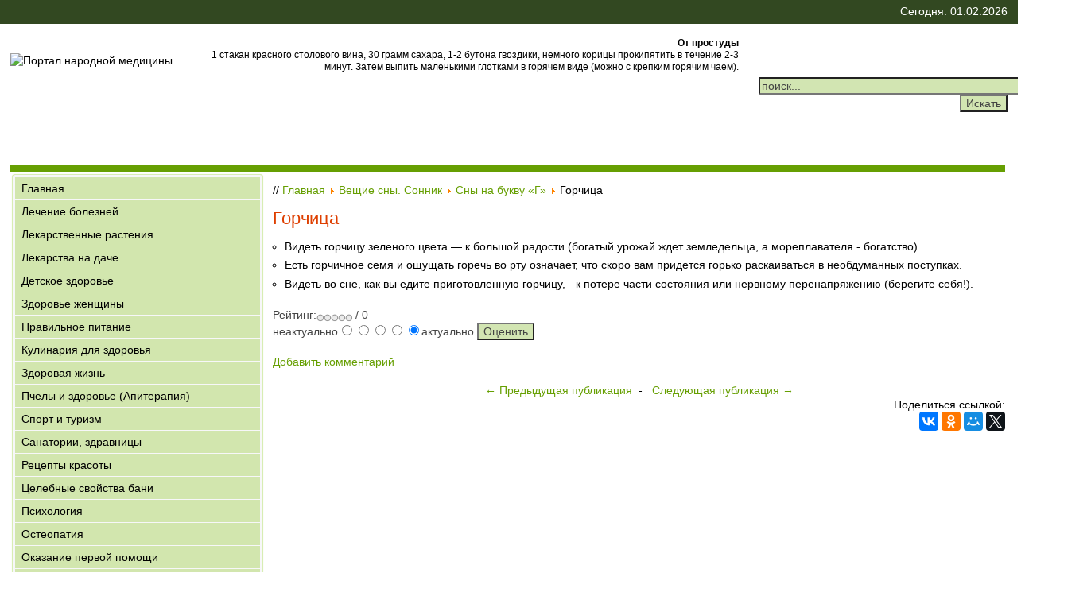

--- FILE ---
content_type: text/html; charset=windows-1251
request_url: https://www.u-lekar.ru/content/view/1123/20/
body_size: 5000
content:
<?xml version="1.0" encoding="windows-1251"?><!DOCTYPE html>  <html xmlns="http://www.w3.org/1999/xhtml"><head><script src="https://ajax.googleapis.com/ajax/libs/jquery/1.7.1/jquery.min.js"></script><meta name="viewport" content="width=device-width, initial-scale=1"><meta http-equiv="Content-Type" content="text/html; charset=windows-1251" /><title>Видеть во сне горчицу. Сонник</title>
<meta name="title" content="Горчица" />
<meta name="description" content="Видеть горчицу зеленого цвета — к большой радости (богатый урожай ждет земледельца, а мореплавателя - богатство)." />
<meta name="keywords" content="горчица, сонник, видеть во сне горчицу" />
<link href="https://www.u-lekar.ru/components/com_jcomments/tpl/default/style.css" rel="stylesheet" type="text/css" />
<script src="https://www.u-lekar.ru/components/com_jcomments/js/jcomments-v2.0.js" type="text/javascript"></script>
<script src="https://www.u-lekar.ru/components/com_jcomments/libraries/joomlatune/ajax.js" type="text/javascript"></script>
<link rel="alternate" type="application/rss+xml" title="Горчица" href="https://www.u-lekar.ru/index2.php?option=com_jcomments&amp;task=rss&amp;object_id=1123&amp;object_group=com_content&amp;no_html=1" />
<base href="https://www.u-lekar.ru/" />
	<link rel="shortcut icon" href="https://www.u-lekar.ru/images/favicon.ico" />
	<link href="/images/favicon.ico" rel="shortcut icon" type="image/x-icon" /><link rel="icon" href="/images/favicon.ico" type="image/x-icon"><link href="//www.u-lekar.ru/style1.css" type="text/css" rel="stylesheet"><meta name='yandex-verification' content='53a656bcfc682766' /></head><body><div id="upbutton"></div><div id="wrapper"><div id="panel"><div class="divTableCellPanel"></div><div class="divTableCellPanel1">Сегодня: 01.02.2026</div></div><div id="header"><div class="divTableCelllogo"><img src="//www.u-lekar.ru/templates/u-lekar.ru/images/ulekarlogs1.jpg" alt="Портал народной медицины" title="Портал народной медицины"></div><div class="divTableCell2"> 

<b>От простуды</b><br>1 стакан красного столового вина, 30 грамм сахара, 1-2 бутона гвоздики, немного корицы прокипятить в течение 2-3 минут. Затем выпить маленькими глотками в горячем виде (можно с крепким горячим чаем).

</div><div class="divTableCell">
<form action="index.php?option=com_search" method="get">
	<div class="search">
		<input name="searchword" id="mod_search_searchword" maxlength="20" alt="search" class="inputbox" type="text" size="50" value="поиск..."  onblur="if(this.value=='') this.value='поиск...';" onfocus="if(this.value=='поиск...') this.value='';" /><input type="submit" value="Искать" class="button"/>	</div>

	<input type="hidden" name="option" value="com_search" />
	<input type="hidden" name="Itemid" value="" />	
</form></div></div><script>window.onload=function(){jQuery(window).scroll(function(){jQuery(this).scrollTop()>100?jQuery("#upbutton").is(":hidden")&&jQuery("#upbutton").css({opacity:1}).fadeIn("slow"):jQuery("#upbutton").stop(!0,!1).fadeOut("fast")}),jQuery("#upbutton").click(function(){jQuery("html, body").stop().animate({scrollTop:0},300)})};</script><script src="/js/navadaptiv.js"></script><nav id="adaptivmenu" class="main-navigation"><h3 class="menu-toggle">&#9776; Меню</h3><div class="menu-menu-container"><ul id="menu-menu" class="nav-menu"><li><a href="//www.u-lekar.ru/content/section/4/8/">Лечение болезней</a></li><li><a href="//www.u-lekar.ru/content/section/2/2/">Лекарственные растения</a></li><li><a href="//www.u-lekar.ru/content/blogcategory/67/17/">Лекарства на даче</a></li><li><a href="//www.u-lekar.ru/content/blogcategory/100/22/">Детское здоровье</a></li><li><a href="//www.u-lekar.ru/content/blogcategory/10/7/">Здоровье женщины</a></li><li><a href="//www.u-lekar.ru/content/blogcategory/9/6/">Правильное питание</a></li><li><a href="//www.u-lekar.ru/content/blogcategory/102/24/">Кулинария для здоровья</a></li><li><a href="//www.u-lekar.ru/content/blogcategory/26/11/">Здоровая жизнь</a></li><li><a href="//www.u-lekar.ru/content/blogcategory/101/23/">Пчелы и здоровье (Апитерапия)</a></li><li><a href="//www.u-lekar.ru/content/blogcategory/83/21/">Спорт и туризм</a></li><li><a href="//www.u-lekar.ru/content/blogcategory/104/28/">Санатории, здравницы</a></li><li><a href="//www.u-lekar.ru/content/blogcategory/14/10/">Рецепты красоты</a></li><li><a href="//www.u-lekar.ru/content/blogcategory/38/13/">Целебные свойства бани</a></li><li><a href="//www.u-lekar.ru/content/blogcategory/27/12/">Психология</a></li><li><a href="//www.u-lekar.ru/content/blogcategory/44/14/">Остеопатия</a></li><li><a href="//www.u-lekar.ru/content/blogcategory/6/9/">Оказание первой помощи</a></li><li><a href="//www.u-lekar.ru/content/blogcategory/103/27/">Эфирные масла</a></li><li><a href="//www.u-lekar.ru/content/blogcategory/69/19/">Записная книжка Лекаря</a></li><li><a href="//www.u-lekar.ru/content/section/10/20/">Вещие сны. Сонник</a></li><li><a href="//www.u-lekar.ru/content/blogcategory/106/29/">Народные приметы</a></li><li><a href="//www.u-lekar.ru/content/blogcategory/68/18/">Фото-журнал о красоте и здоровье</a></li><li><a href="//www.u-lekar.ru/component/option,com_xmap/Itemid,26/">Карта портала</a></li></ul></div></nav><div id="content"><div class="contentTableCell"><div class="block">

<a href="https://www.u-lekar.ru/" class="m2at" >Главная</a>
<a href="https://www.u-lekar.ru/content/section/4/8/" class="m2at" >Лечение болезней</a>
<a href="https://www.u-lekar.ru/content/section/2/2/" class="m2at" >Лекарственные растения</a>
<a href="https://www.u-lekar.ru/content/blogcategory/67/17/" class="m2at" >Лекарства на даче</a>
<a href="https://www.u-lekar.ru/content/blogcategory/100/22/" class="m2at" >Детское здоровье</a>
<a href="https://www.u-lekar.ru/content/blogcategory/10/7/" class="m2at" >Здоровье женщины</a>
<a href="https://www.u-lekar.ru/content/blogcategory/9/6/" class="m2at" >Правильное питание</a>
<a href="https://www.u-lekar.ru/content/blogcategory/102/24/" class="m2at" >Кулинария для здоровья</a>
<a href="https://www.u-lekar.ru/content/blogcategory/26/11/" class="m2at" >Здоровая жизнь</a>
<a href="https://www.u-lekar.ru/content/blogcategory/101/23/" class="m2at" >Пчелы и здоровье (Апитерапия)</a>
<a href="https://www.u-lekar.ru/content/blogcategory/83/21/" class="m2at" >Спорт и туризм</a>
<a href="https://www.u-lekar.ru/content/blogcategory/104/28/" class="m2at" >Санатории, здравницы</a>
<a href="https://www.u-lekar.ru/content/blogcategory/14/10/" class="m2at" >Рецепты красоты</a>
<a href="https://www.u-lekar.ru/content/blogcategory/38/13/" class="m2at" >Целебные свойства бани</a>
<a href="https://www.u-lekar.ru/content/blogcategory/27/12/" class="m2at" >Психология</a>
<a href="https://www.u-lekar.ru/content/blogcategory/44/14/" class="m2at" >Остеопатия</a>
<a href="https://www.u-lekar.ru/content/blogcategory/6/9/" class="m2at" >Оказание первой помощи</a>
<a href="https://www.u-lekar.ru/content/blogcategory/103/27/" class="m2at" >Эфирные масла</a>
<a href="https://www.u-lekar.ru/content/blogcategory/69/19/" class="m2at" >Записная книжка Лекаря</a>
<a href="https://www.u-lekar.ru/content/section/10/20/" class="m2at" id="active_menu">Вещие сны. Сонник</a>
<a href="https://www.u-lekar.ru/content/blogcategory/106/29/" class="m2at" >Народные приметы</a>
<a href="https://www.u-lekar.ru/content/blogcategory/68/18/" class="m2at" >Фото-журнал о красоте и здоровье</a>
<a href="https://www.u-lekar.ru/component/option,com_xmap/Itemid,26/" class="m2at" >Карта портала</a>
</div><br><div class="block1"><!-- Yandex.RTB R-A-104153-1 --><div id="yandex_rtb_R-A-104153-1"></div><script type="text/javascript">    (function(w, d, n, s, t) {        w[n] = w[n] || [];        w[n].push(function() {            Ya.Context.AdvManager.render({                blockId: "R-A-104153-1",                renderTo: "yandex_rtb_R-A-104153-1",                async: true            });        });        t = d.getElementsByTagName("script")[0];        s = d.createElement("script");        s.type = "text/javascript";        s.src = "//an.yandex.ru/system/context.js";        s.async = true;        t.parentNode.insertBefore(s, t);    })(this, this.document, "yandexContextAsyncCallbacks");</script></div><br><div class="block4"><h3>Лучшие публикации</h3><ul class="mostread">
 	<li class="mostread">
		<a href="https://www.u-lekar.ru/content/view/1638/21/" class="mostread">
			Настольный теннис – спорт, игра и здоровье</a>
 	</li>
 	 	<li class="mostread">
		<a href="https://www.u-lekar.ru/content/view/905/9/" class="mostread">
			Ушибы, признаки и первая помощь при ушибах</a>
 	</li>
 	 	<li class="mostread">
		<a href="https://www.u-lekar.ru/content/view/1547/6/" class="mostread">
			Лечебная диета. Стол № 1</a>
 	</li>
 	 	<li class="mostread">
		<a href="https://www.u-lekar.ru/content/view/1558/11/" class="mostread">
			Барсучий жир: состав, полезные свойства, применение</a>
 	</li>
 	 	<li class="mostread">
		<a href="https://www.u-lekar.ru/content/view/203/8/" class="mostread">
			Гипертоническая болезнь (Гипертония)</a>
 	</li>
 	 	<li class="mostread">
		<a href="https://www.u-lekar.ru/content/view/88/2/" class="mostread">
			Клевер луговой (Клевер красный)</a>
 	</li>
 	 	<li class="mostread">
		<a href="https://www.u-lekar.ru/content/view/94/2/" class="mostread">
			Лопух большой (репей)</a>
 	</li>
 	 	<li class="mostread">
		<a href="https://www.u-lekar.ru/content/view/1373/21/" class="mostread">
			Учимся плавать брассом</a>
 	</li>
 	 	<li class="mostread">
		<a href="https://www.u-lekar.ru/content/view/1500/24/" class="mostread">
			Красное вино: польза или вред?</a>
 	</li>
 	 	<li class="mostread">
		<a href="https://www.u-lekar.ru/content/view/781/6/" class="mostread">
			Питание при дисфункции желчного пузыря</a>
 	</li>
 	 	<li class="mostread">
		<a href="https://www.u-lekar.ru/content/view/858/8/" class="mostread">
			Отит</a>
 	</li>
 	 	<li class="mostread">
		<a href="https://www.u-lekar.ru/content/view/215/8/" class="mostread">
			Диабет сахарный</a>
 	</li>
 	</ul></div></div><div class="contentTableCell1"><p class="pathway">// <a href="https://www.u-lekar.ru/" class="pathway">Главная</a> <img src="https://www.u-lekar.ru/images/M_images/arrow.png" alt="arrow" /> <a href="https://www.u-lekar.ru/content/section/10/20/" class="pathway">Вещие сны. Сонник</a> <img src="https://www.u-lekar.ru/images/M_images/arrow.png" alt="arrow" /> <a href="https://www.u-lekar.ru/content/category/10/73/20/" class="pathway">Сны на букву «Г»</a> <img src="https://www.u-lekar.ru/images/M_images/arrow.png" alt="arrow" />   Горчица </p>					
					<h1>Горчица</h1>
<!-- Yandex.RTB R-A-104153-2 -->
<div id="yandex_rtb_R-A-104153-2"></div>
<script type="text/javascript">
    (function(w, d, n, s, t) {
        w[n] = w[n] || [];
        w[n].push(function() {
            Ya.Context.AdvManager.render({
                blockId: "R-A-104153-2",
                renderTo: "yandex_rtb_R-A-104153-2",
                async: true
            });
        });
        t = d.getElementsByTagName("script")[0];
        s = d.createElement("script");
        s.type = "text/javascript";
        s.src = "//an.yandex.ru/system/context.js";
        s.async = true;
        t.parentNode.insertBefore(s, t);
    })(this, this.document, "yandexContextAsyncCallbacks");
</script>

									
							
			
			
							
			
			
		
		
				
				<ul><li>Видеть горчицу зеленого цвета &mdash; к большой радости (богатый урожай ждет земледельца, а мореплавателя - богатство).  </li><li>Есть горчичное семя и ощущать горечь во рту означает, что скоро вам придется горько раскаиваться в необдуманных поступках.  </li><li>Видеть во сне, как вы едите приготовленную горчицу, - к потере части состояния или нервному перенапряжению (берегите себя!).</li></ul>				
				
			
				

		

		<!-- Yandex.RTB R-A-104153-3 -->
<div id="yandex_rtb_R-A-104153-3"></div>
<script type="text/javascript">
    (function(w, d, n, s, t) {
        w[n] = w[n] || [];
        w[n].push(function() {
            Ya.Context.AdvManager.render({
                blockId: "R-A-104153-3",
                renderTo: "yandex_rtb_R-A-104153-3",
                async: true
            });
        });
        t = d.getElementsByTagName("script")[0];
        s = d.createElement("script");
        s.type = "text/javascript";
        s.src = "//an.yandex.ru/system/context.js";
        s.async = true;
        t.parentNode.insertBefore(s, t);
    })(this, this.document, "yandexContextAsyncCallbacks");
</script><br><form method="post" action="https://www.u-lekar.ru/">Рейтинг:<img src="https://www.u-lekar.ru/images/M_images/rating_star_blank.png"  alt="" align="middle" border="0" /><img src="https://www.u-lekar.ru/images/M_images/rating_star_blank.png"  alt="" align="middle" border="0" /><img src="https://www.u-lekar.ru/images/M_images/rating_star_blank.png"  alt="" align="middle" border="0" /><img src="https://www.u-lekar.ru/images/M_images/rating_star_blank.png"  alt="" align="middle" border="0" /><img src="https://www.u-lekar.ru/images/M_images/rating_star_blank.png"  alt="" align="middle" border="0" />&nbsp;/&nbsp;0
<br />
неактуально<input type="radio" alt="vote 1 star" name="user_rating" value="1" /><input type="radio" alt="vote 2 star" name="user_rating" value="2" /><input type="radio" alt="vote 3 star" name="user_rating" value="3" /><input type="radio" alt="vote 4 star" name="user_rating" value="4" /><input type="radio" alt="vote 5 star" name="user_rating" value="5" checked="checked" />актуально&nbsp;<input class="button" type="submit" name="submit_vote" value="Оценить" /><input type="hidden" name="task" value="vote" /><input type="hidden" name="pop" value="0" /><input type="hidden" name="option" value="com_content" /><input type="hidden" name="Itemid" value="20" /><input type="hidden" name="cid" value="1123" /><input type="hidden" name="url" value="/index.php?option=com_content&amp;task=view&amp;id=1123&amp;Itemid=20" /></form><br>
<script type="text/javascript">
var jcomments=new JComments(1123, 'com_content','https://www.u-lekar.ru/index2.php?option=com_jcomments&no_html=1&Itemid=20');
jcomments.setList('comments-list');
</script>
<div id="jc">
<div id="comments"><div id="comments-list" class="comments-list"></div>
</div>
<div id="comments-form-link">
<a id="addcomments" class="showform" href="#addcomments" onclick="jcomments.showForm(1123,'com_content', 'comments-form-link'); return false;">Добавить комментарий</a>
</div>
<br>
<script type="text/javascript">
jcomments.setAntiCache(1,0,1);
</script> 
</div>			<div class="pagenav_prev" align=center>
									
						<a href="https://www.u-lekar.ru/content/view/1122/20/">
							&#8592; Предыдущая публикация</a>&#160;&#160;-&#160;&#160;
															
						<a href="https://www.u-lekar.ru/content/view/1124/20/">
							Следующая публикация &#8594;</a>
					
								</div>
			<div class="right">Поделиться ссылкой: <script src="//yastatic.net/es5-shims/0.0.2/es5-shims.min.js"></script><script src="//yastatic.net/share2/share.js"></script><div class="ya-share2" data-services="vkontakte,facebook,odnoklassniki,moimir,gplus,twitter"></div></div><br></div></div></div><div class="gnew"></div><div id="novm" class="bot"></div><div class="panelbot">«Твой мудрый Лекарь» - народная медицина, народные средства, свойства целебных трав. Есть противопоказания. Посоветуйтесь с врачом! Здесь о <a href="https://vashehobbyrf.ru/nutrition/">правильном питании</a><br>&#0169; 2010-2024 - При перепечатке материалов ссылка обязательна!<br><a href="mailto:u-lekar@ya.ru">&#9993; написать нам</a> <a href="https://netangels.ru/?p_ref=u12211">Хостинг</a><br><br><!--LiveInternet counter--><script type="text/javascript">document.write("<a href='//www.liveinternet.ru/click' "+"target=_blank><img src='//counter.yadro.ru/hit?t41.15;r"+escape(document.referrer)+((typeof(screen)=="undefined")?"":";s"+screen.width+"*"+screen.height+"*"+(screen.colorDepth?screen.colorDepth:screen.pixelDepth))+";u"+escape(document.URL)+";h"+escape(document.title.substring(0,150))+";"+Math.random()+"' alt='' title='LiveInternet' "+"border='0' width='31' height='31'><\/a>")</script><!--/LiveInternet--><!-- Yandex.Metrika counter --><script type="text/javascript" >    (function (d, w, c) {        (w[c] = w[c] || []).push(function() {            try {                w.yaCounter11362978 = new Ya.Metrika({                    id:11362978,                    clickmap:true,                    trackLinks:true,                    accurateTrackBounce:true                });            } catch(e) { }        });        var n = d.getElementsByTagName("script")[0],            s = d.createElement("script"),            f = function () { n.parentNode.insertBefore(s, n); };        s.type = "text/javascript";        s.async = true;        s.src = "https://mc.yandex.ru/metrika/watch.js";        if (w.opera == "[object Opera]") {            d.addEventListener("DOMContentLoaded", f, false);        } else { f(); }    })(document, window, "yandex_metrika_callbacks");</script><noscript><div><img src="https://mc.yandex.ru/watch/11362978" style="position:absolute; left:-9999px;" alt="" /></div></noscript><!-- /Yandex.Metrika counter --></div></div></body></html> 
 <!-- 1769947561 -->